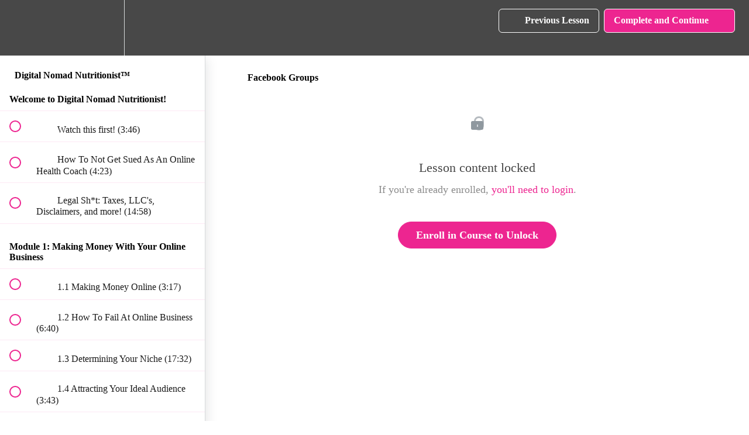

--- FILE ---
content_type: text/plain
request_url: https://www.google-analytics.com/j/collect?v=1&_v=j102&a=969412461&t=pageview&_s=1&dl=https%3A%2F%2Fthemonetizedminimalist.teachable.com%2Fcourses%2Fdigital-nomad-nutritionist%2Flectures%2F3214497&ul=en-us%40posix&dt=Facebook%20Groups%20%7C%20Lazy%20Millionaire%20University&sr=1280x720&vp=1280x720&_u=YADAAEABAAAAACAAI~&jid=1106265837&gjid=674361760&cid=480322727.1769677976&tid=UA-76353207-1&_gid=46765350.1769677977&_r=1&_slc=1&gtm=45He61r1n81WBZQ6N2za200&gcd=13l3l3l3l1l1&dma=0&tag_exp=103116026~103200004~104527906~104528501~104684208~104684211~115938465~115938469~116185181~116185182~116988315~116992597~117041587&z=187305122
body_size: -586
content:
2,cG-95MN5W0MJ1